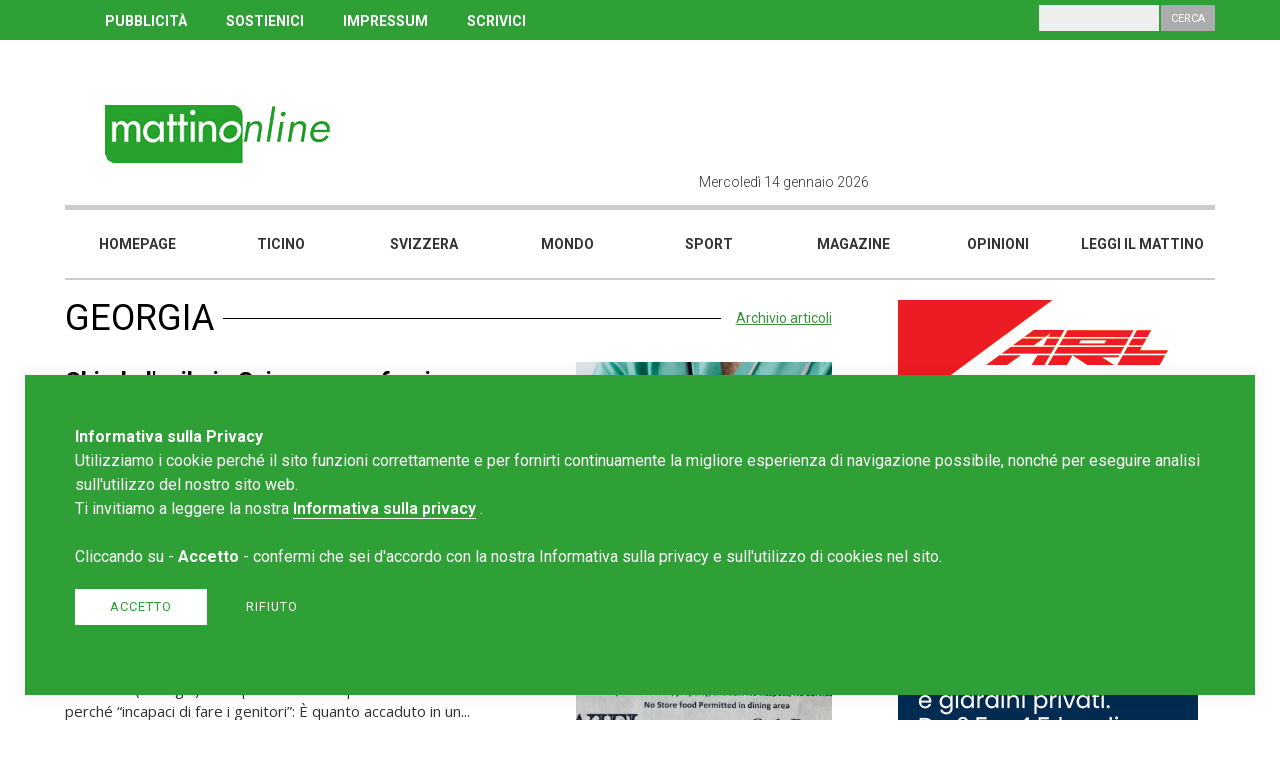

--- FILE ---
content_type: text/html; charset=UTF-8
request_url: https://www.mattinonline.ch/it/tag/georgia
body_size: 7371
content:
<!DOCTYPE html>
<!--[if IE 6]>
<html id="ie6" dir="ltr" lang="en">
<![endif]-->
<!--[if IE 7]>
<html id="ie7" dir="ltr" lang="en">
<![endif]-->
<!--[if IE 8]>
<html id="ie8" dir="ltr" lang="en">
<![endif]-->
<!--[if !(IE 6) | !(IE 7) | !(IE 8)  ]><!-->
<html dir="ltr" lang="en">
<!--<![endif]-->
<head>
    <meta http-equiv="Content-Type" content="text/html; charset=UTF-8" />
    <title>Mattinonline - Padroni in casa nostra</title>
    <meta name="TITLE" content="Mattinonline - Padroni in casa nostra" />
    <meta name="DESCRIPTION" content="Portale di news Ticino . Svizzera . Mondo . Magazine" />
    <meta name="KEYWORDS" content="portale, news, Ticino, Svizzera, mondo, magazine, leggi il Mattino, scrivici, chi siamo, Blog, Mattinonline, Cronaca, Cantone, Cantone Ticino, Sport." />
    <meta name="COPYRIGHTS" content="REDESIGN-AGENCY.CH" />
    <meta name="AUTHOR" content="" />
    <meta name="GENERATOR" content="REDESIGN-AGENCY.CH" />
    <meta name="ROBOTS" content="ALL" />
    <meta name="LANGUAGE" content="it" />
    <meta property="og:title" content="Mattinonline - Padroni in casa nostra"/>
    <meta property="og:description" content="Portale di news Ticino . Svizzera . Mondo . Magazine"/>
    <meta property="fb:app_id" content="264919093956277"/>
    <meta property="og:type" content="website"/>
    <meta property="og:url" content="https://www.mattinonline.ch/it/tag/georgia" />
    <meta property="og:image" content="https://www.mattinonline.ch/site/images/misc/news.jpg" />
    <link rel="image_src" href="" />
    <link rel="stylesheet" type="text/css" href="https://www.mattinonline.ch/site/css/styles.css?cache=no-cache" /><link rel="stylesheet" type="text/css" href="https://www.mattinonline.ch/site/css/slick.css?cache=no-cache" /><link rel="stylesheet" type="text/css" href="https://www.mattinonline.ch/site/css/slick-theme.css?cache=no-cache" /><link rel="stylesheet" type="text/css" href="https://www.mattinonline.ch/site/css/jssocials.css?cache=no-cache" /><link rel="stylesheet" type="text/css" href="https://www.mattinonline.ch/site/css/jssocials-theme-plain.css?cache=no-cache" />        <link rel="stylesheet" type="text/css" href="https://cdnjs.cloudflare.com/ajax/libs/font-awesome/4.7.0/css/font-awesome.min.css">
        <script language="javascript" type="text/javascript">
            var app_site_start = 'https://www.mattinonline.ch/';
        </script>
        <script type="text/javascript" src="https://www.mattinonline.ch/site/js/jquery.js?cache=no-cache"></script><script type="text/javascript" src="https://www.mattinonline.ch/site/js/jssocials.min.js?cache=no-cache"></script><script type="text/javascript" src="https://www.mattinonline.ch/site/js/slick.min.js?cache=no-cache"></script>                <link rel="shortcut icon" href="https://www.mattinonline.ch/favicon.ico" />
                <!-- Google tag (gtag.js) -->
<script async src="https://www.googletagmanager.com/gtag/js?id=G-B89RP5NKBH"></script>
<script>
  window.dataLayer = window.dataLayer || [];
  function gtag(){dataLayer.push(arguments);}
  gtag('js', new Date());

  gtag('config', 'G-B89RP5NKBH');
</script><meta http-equiv="expires" content="Thu, 15 Jan 2026 03:21:58 GMT">
<meta http-equiv="pragma" content="private">
<meta name="viewport" content="width=device-width, initial-scale=1, maximum-scale=1, user-scalable=no">
<script async src="//pagead2.googlesyndication.com/pagead/js/adsbygoogle.js"></script>
    
	<script>
      (adsbygoogle = window.adsbygoogle || []).push({
        google_ad_client: "ca-pub-6370957874711290",
        enable_page_level_ads: true
      });
    </script>
</head>

<body class="view999995"><script>
  window.fbAsyncInit = function() {
    FB.init({
      appId      : '370971403424026',
      cookie     : true,
      xfbml      : true,
      version    : 'v3.0'
    });
      
    FB.AppEvents.logPageView();   
      
  };

  (function(d, s, id){
     var js, fjs = d.getElementsByTagName(s)[0];
     if (d.getElementById(id)) {return;}
     js = d.createElement(s); js.id = id;
     js.src = "https://connect.facebook.net/it_IT/sdk.js";
     fjs.parentNode.insertBefore(js, fjs);
   }(document, 'script', 'facebook-jssdk'));
</script>	<div id="navMobile"><div class="bg"></div>
<div class="inner">
    <div class="column c6 ml12 menu">
        <ul class="l1">                    <li class="l1"><a href="https://www.mattinonline.ch/it/homepage" target="_self" title="Homepage">Homepage</a>				</li>                    <li class="l1"><a href="https://www.mattinonline.ch/it/ticino" target="_self" title="Ticino">Ticino</a>				</li>                    <li class="l1"><a href="https://www.mattinonline.ch/it/svizzera" target="_self" title="Svizzera">Svizzera</a>				</li>                    <li class="l1"><a href="https://www.mattinonline.ch/it/mondo" target="_self" title="Mondo">Mondo</a>				</li>                    <li class="l1"><a href="https://www.mattinonline.ch/it/sport" target="_self" title="Sport">Sport</a>				</li>                    <li class="l1"><a href="https://www.mattinonline.ch/it/magazine" target="_self" title="Magazine">Magazine</a>				</li>                    <li class="l1"><a href="https://www.mattinonline.ch/it/opinioni" target="_self" title="Opinioni">Opinioni</a>				</li>                    <li class="l1"><a href="http://ilmattinodelladomenica.che.newsmemory.com/" target="_blank" title="Leggi il mattino">Leggi il mattino</a>				</li>        </ul>
        <hr /><div class='links' ><a href="http://www.mattinonline.ch/it/pubblicita">PUBBLICIT&Agrave;</a> <a href="http://www.mattinonline.ch/it/contributi">SOSTIENICI</a> <a href="http://www.mattinonline.ch/it/impressum">IMPRESSUM</a> <a href="http://www.mattinonline.ch/it/scrivi-al-mattino-online">SCRIVICI</a>&nbsp;</div>        <hr />
        <div class="search">
            <p>Cerca</p>
            <input type="text" class="input" name="search">
            <input type="button" class="button" value="Cerca">
        </div>
        <div class="clear"></div> 
        
        <div id="navCloseButton">x</div>   
        
        <div class="social">              
        </div> 
    </div>    
    <div class="column c6 ml0"></div>
    <div class="clear"></div>
</div>	</div>
	<div id="wrapper">
    	<div id="header">
        	<div class="top">
            	<div class="innerTpl">
                    <div class="column c12"><div class='links' ><a href="http://www.mattinonline.ch/it/pubblicita">PUBBLICIT&Agrave;</a> <a href="http://www.mattinonline.ch/it/contributi">SOSTIENICI</a> <a href="http://www.mattinonline.ch/it/impressum">IMPRESSUM</a> <a href="http://www.mattinonline.ch/it/scrivi-al-mattino-online">SCRIVICI</a>&nbsp;</div>                        <div class="search">
                            <p>Cerca</p>
                            <input type="text" class="input" name="search">
                            <input type="button" class="button" value="Cerca">
                        </div>
                    </div>            
                </div>
            </div>
            <div class="middle">
            	<div class="innerTpl">
                    <div class="column c6 tp4 ml6 logo"><a href="https://www.mattinonline.ch/it/homepage" target="_self"><img src="https://www.mattinonline.ch/upload/multimedia/2018.05.23.02.53.494243.png"  class="logo" title = "" alt=""    /></a>                    </div>
                    <div class="column c6 tp8 ml6">
                        <div class="column c6 ml0">
							<div class="today">Mercoledì 14 gennaio 2026                            </div>
                        </div>
                        <div class="column c6 ml12">
							<div class="social">      
                            </div>  
                            <img id="navOpenButton" class="burger-menu" src="https://www.mattinonline.ch/site/images/misc/burger-menu.png" />            
                    	</div>
                    </div>  
                	<div class="clear"></div>            
                </div>
                <div class="clear"></div>
            </div>
            <div class="bottom">
            	<div class="innerTpl"><ul class="nav"><li class="" men_id="1019"><a href="https://www.mattinonline.ch/it/homepage" target="_self" title="Homepage" men_id="1019">Homepage</a></li><li class="" men_id="1089"><a href="https://www.mattinonline.ch/it/ticino" target="_self" title="Ticino" men_id="1089">Ticino</a></li><li class="" men_id="1023"><a href="https://www.mattinonline.ch/it/svizzera" target="_self" title="Svizzera" men_id="1023">Svizzera</a></li><li class="" men_id="1090"><a href="https://www.mattinonline.ch/it/mondo" target="_self" title="Mondo" men_id="1090">Mondo</a></li><li class="" men_id="1091"><a href="https://www.mattinonline.ch/it/sport" target="_self" title="Sport" men_id="1091">Sport</a></li><li class="" men_id="1092"><a href="https://www.mattinonline.ch/it/magazine" target="_self" title="Magazine" men_id="1092">Magazine</a></li><li class="" men_id="1101"><a href="https://www.mattinonline.ch/it/opinioni" target="_self" title="Opinioni" men_id="1101">Opinioni</a></li><li class="" men_id="1093"><a href="http://ilmattinodelladomenica.che.newsmemory.com/" target="_blank" title="Leggi il mattino" men_id="1093">Leggi il mattino</a></li> 
</ul>
<script language="javascript" type="text/javascript">
var new_w = parseInt($('#header .bottom').width() / 8);
$('#header .bottom ul.nav li').css('width',new_w);
</script>               	</div>
            </div>
                   
        </div><div id="template" class="rubrica">
    <section class="section taglio primotaglio">
		<div class="innerTpl">
        	<div class="column col-left c8 ml12">
				<div class="articles">					<h2>georgia&nbsp;						<a href="https://www.mattinonline.ch/it/archivio-articoli">Archivio articoli</a>
						</h2>					<div class="article art0 text-to-image">                
						<div class="column c8 ml7 info">
                            <h3><a href="https://www.mattinonline.ch/it/article/57247/chiede-l-asilo-in-svizzera-per-farsi-curare-ma-viene-espulso">Chiede l'asilo in Svizzera per farsi curare, ma viene espulso</a></h3>  
							<div class="preview">Lo scorso agosto una coppia di cittadini georgiani, il cui marito era affetto da cancro, aveva chiesto asilo in Svizzera perch&eacute; l&#39;uomo sosteneneva di necessita...</div>
                            <div class="more-info">
                            	<div class="orario">18.10.2024</div> <div class="wrap-share" attr="id">
   	<img class="share-icon" src="https://www.mattinonline.ch/site/images/misc/share-icon-2.png" />
   
    <div class="share id">
        <script language="javascript" type="text/javascript">
        $(".share.id").jsSocials({
            url: "https://www.mattinonline.ch/it/article/57247/chiede-l-asilo-in-svizzera-per-farsi-curare-ma-viene-espulso",
            showLabel: false,
			showCount: false,
            shares: ["twitter","facebook","googleplus","linkedin","whatsapp"]
        });
        </script>
    </div>	 
	  </div>                        	</div>
						</div>
						<div class="column c4 ml5 image" style="background: url(https://www.mattinonline.ch/upload/multimedia/2024-10-18-08-32-39-1929.jpg) no-repeat center center; background-size: cover;">
							<div class="category"></div>     
                            <div class="gallery"> 
							</div>            
						</div> 
                        <div class="more-info-mobile">
                            <div class="orario">18.10.2024</div> <div class="wrap-share" attr="id">
   	<img class="share-icon" src="https://www.mattinonline.ch/site/images/misc/share-icon-2.png" />
   
    <div class="share id">
        <script language="javascript" type="text/javascript">
        $(".share.id").jsSocials({
            url: "https://www.mattinonline.ch/it/article/57247/chiede-l-asilo-in-svizzera-per-farsi-curare-ma-viene-espulso",
            showLabel: false,
			showCount: false,
            shares: ["twitter","facebook","googleplus","linkedin","whatsapp"]
        });
        </script>
    </div>	 
	  </div>                        </div>          
					</div>					<div class="article art1 text-to-image">                
						<div class="column c8 ml7 info">
                            <h3><a href="https://www.mattinonline.ch/it/article/55316/i-bambini-disturbano-al-ristorante-il-conto-pi-caro-per-i-genitori">I bambini disturbano al ristorante: il conto è più caro per i genitori</a></h3>  
							<div class="preview">ATLANTA (Georgia) &ndash; Cinquanta dollari in pi&ugrave; sul conto del ristornate perch&eacute; &ldquo;incapaci di fare i genitori&rdquo;: &Egrave; quanto accaduto in un...</div>
                            <div class="more-info">
                            	<div class="orario">31.10.2023</div> <div class="wrap-share" attr="id">
   	<img class="share-icon" src="https://www.mattinonline.ch/site/images/misc/share-icon-2.png" />
   
    <div class="share id">
        <script language="javascript" type="text/javascript">
        $(".share.id").jsSocials({
            url: "https://www.mattinonline.ch/it/article/55316/i-bambini-disturbano-al-ristorante-il-conto-pi-caro-per-i-genitori",
            showLabel: false,
			showCount: false,
            shares: ["twitter","facebook","googleplus","linkedin","whatsapp"]
        });
        </script>
    </div>	 
	  </div>                        	</div>
						</div>
						<div class="column c4 ml5 image" style="background: url(https://www.mattinonline.ch/upload/multimedia/2023-10-30-09-46-47-8671.jpeg) no-repeat center center; background-size: cover;">
							<div class="category"></div>     
                            <div class="gallery"> 
							</div>            
						</div> 
                        <div class="more-info-mobile">
                            <div class="orario">31.10.2023</div> <div class="wrap-share" attr="id">
   	<img class="share-icon" src="https://www.mattinonline.ch/site/images/misc/share-icon-2.png" />
   
    <div class="share id">
        <script language="javascript" type="text/javascript">
        $(".share.id").jsSocials({
            url: "https://www.mattinonline.ch/it/article/55316/i-bambini-disturbano-al-ristorante-il-conto-pi-caro-per-i-genitori",
            showLabel: false,
			showCount: false,
            shares: ["twitter","facebook","googleplus","linkedin","whatsapp"]
        });
        </script>
    </div>	 
	  </div>                        </div>          
					</div>					<div class="article art2 text-to-image">                
						<div class="column c8 ml7 info">
                            <h3><a href="https://www.mattinonline.ch/it/article/46427/elezioni-usa-il-caso-georgia-e-il-software-sotto-accusa">Elezioni USA, il caso Georgia e il software sotto accusa</a></h3>  
							<div class="preview">Come riportato anche dal&nbsp;Daily Mail, la scorsa era emersa la notizia che in Michigan il software utilizzato per tabulare i voti espressi in 47 contee di tutto lo Sta...</div>
                            <div class="more-info">
                            	<div class="orario">18.11.2020</div> <div class="wrap-share" attr="id">
   	<img class="share-icon" src="https://www.mattinonline.ch/site/images/misc/share-icon-2.png" />
   
    <div class="share id">
        <script language="javascript" type="text/javascript">
        $(".share.id").jsSocials({
            url: "https://www.mattinonline.ch/it/article/46427/elezioni-usa-il-caso-georgia-e-il-software-sotto-accusa",
            showLabel: false,
			showCount: false,
            shares: ["twitter","facebook","googleplus","linkedin","whatsapp"]
        });
        </script>
    </div>	 
	  </div>                        	</div>
						</div>
						<div class="column c4 ml5 image" style="background: url(https://www.mattinonline.ch/upload/multimedia/2020-11-17-10-41-04-2627.jpg) no-repeat center center; background-size: cover;">
							<div class="category"></div>     
                            <div class="gallery"> 
							</div>            
						</div> 
                        <div class="more-info-mobile">
                            <div class="orario">18.11.2020</div> <div class="wrap-share" attr="id">
   	<img class="share-icon" src="https://www.mattinonline.ch/site/images/misc/share-icon-2.png" />
   
    <div class="share id">
        <script language="javascript" type="text/javascript">
        $(".share.id").jsSocials({
            url: "https://www.mattinonline.ch/it/article/46427/elezioni-usa-il-caso-georgia-e-il-software-sotto-accusa",
            showLabel: false,
			showCount: false,
            shares: ["twitter","facebook","googleplus","linkedin","whatsapp"]
        });
        </script>
    </div>	 
	  </div>                        </div>          
					</div>					<div class="article art3 text-to-image">                
						<div class="column c8 ml7 info">
                            <h3><a href="https://www.mattinonline.ch/it/article/42187/georgia-e-gibilterra-la-strada-verso-l-europeo-della-svizzera-in-discesa">Georgia e Gibilterra: la strada verso l’Europeo della Svizzera è in discesa</a></h3>  
							<div class="preview">LUGANO &ndash; Dopo l&rsquo;incredibile KO in Danimarca di sabato scorso un po&rsquo; tutti ci siamo armati di carta e penna e abbiamo iniziato a fare i calcoli per capir...</div>
                            <div class="more-info">
                            	<div class="orario">17.10.2019</div> <div class="wrap-share" attr="id">
   	<img class="share-icon" src="https://www.mattinonline.ch/site/images/misc/share-icon-2.png" />
   
    <div class="share id">
        <script language="javascript" type="text/javascript">
        $(".share.id").jsSocials({
            url: "https://www.mattinonline.ch/it/article/42187/georgia-e-gibilterra-la-strada-verso-l-europeo-della-svizzera-in-discesa",
            showLabel: false,
			showCount: false,
            shares: ["twitter","facebook","googleplus","linkedin","whatsapp"]
        });
        </script>
    </div>	 
	  </div>                        	</div>
						</div>
						<div class="column c4 ml5 image" style="background: url(https://www.mattinonline.ch/upload/multimedia/2019-10-16-11-16-21-5606.jpg) no-repeat center center; background-size: cover;">
							<div class="category"></div>     
                            <div class="gallery"> 
							</div>            
						</div> 
                        <div class="more-info-mobile">
                            <div class="orario">17.10.2019</div> <div class="wrap-share" attr="id">
   	<img class="share-icon" src="https://www.mattinonline.ch/site/images/misc/share-icon-2.png" />
   
    <div class="share id">
        <script language="javascript" type="text/javascript">
        $(".share.id").jsSocials({
            url: "https://www.mattinonline.ch/it/article/42187/georgia-e-gibilterra-la-strada-verso-l-europeo-della-svizzera-in-discesa",
            showLabel: false,
			showCount: false,
            shares: ["twitter","facebook","googleplus","linkedin","whatsapp"]
        });
        </script>
    </div>	 
	  </div>                        </div>          
					</div>					<div class="article art4 text-to-image">                
						<div class="column c8 ml7 info">
                            <h3><a href="https://www.mattinonline.ch/it/article/40130/primo-tempo-da-dimenticare-poi-la-svizzera-cambia-marcia">Primo tempo da dimenticare, poi la Svizzera cambia marcia</a></h3>  
							<div class="preview">TBLISI&nbsp;- Chi pensava che la Georgia potesse davvero impensierire la Svizzera nella prima partita di qualificazione agli Europei del prossimo anno &egrave; stato serv...</div>
                            <div class="more-info">
                            	<div class="orario">24.03.2019</div> <div class="wrap-share" attr="id">
   	<img class="share-icon" src="https://www.mattinonline.ch/site/images/misc/share-icon-2.png" />
   
    <div class="share id">
        <script language="javascript" type="text/javascript">
        $(".share.id").jsSocials({
            url: "https://www.mattinonline.ch/it/article/40130/primo-tempo-da-dimenticare-poi-la-svizzera-cambia-marcia",
            showLabel: false,
			showCount: false,
            shares: ["twitter","facebook","googleplus","linkedin","whatsapp"]
        });
        </script>
    </div>	 
	  </div>                        	</div>
						</div>
						<div class="column c4 ml5 image" style="background: url(https://www.mattinonline.ch/upload/multimedia/2019-03-24-11-09-43-5936.jpg) no-repeat center center; background-size: cover;">
							<div class="category"></div>     
                            <div class="gallery"> 
							</div>            
						</div> 
                        <div class="more-info-mobile">
                            <div class="orario">24.03.2019</div> <div class="wrap-share" attr="id">
   	<img class="share-icon" src="https://www.mattinonline.ch/site/images/misc/share-icon-2.png" />
   
    <div class="share id">
        <script language="javascript" type="text/javascript">
        $(".share.id").jsSocials({
            url: "https://www.mattinonline.ch/it/article/40130/primo-tempo-da-dimenticare-poi-la-svizzera-cambia-marcia",
            showLabel: false,
			showCount: false,
            shares: ["twitter","facebook","googleplus","linkedin","whatsapp"]
        });
        </script>
    </div>	 
	  </div>                        </div>          
					</div>					<div class="article art5 text-to-image">                
						<div class="column c8 ml7 info">
                            <h3><a href="https://www.mattinonline.ch/it/article/39230/chiede-l-asilo-in-svizzera-perch-inseguito-dai-creditori">Chiede l’asilo in Svizzera perché “inseguito dai creditori"</a></h3>  
							<div class="preview">Pretendeva di ottenere l&rsquo;asilo politico in Svizzera poich&eacute; inseguito nel suo Paese da alcuni creditori. Ma fortunatamente n&eacute; la Segreteria di stato de...</div>
                            <div class="more-info">
                            	<div class="orario">11.01.2019</div> <div class="wrap-share" attr="id">
   	<img class="share-icon" src="https://www.mattinonline.ch/site/images/misc/share-icon-2.png" />
   
    <div class="share id">
        <script language="javascript" type="text/javascript">
        $(".share.id").jsSocials({
            url: "https://www.mattinonline.ch/it/article/39230/chiede-l-asilo-in-svizzera-perch-inseguito-dai-creditori",
            showLabel: false,
			showCount: false,
            shares: ["twitter","facebook","googleplus","linkedin","whatsapp"]
        });
        </script>
    </div>	 
	  </div>                        	</div>
						</div>
						<div class="column c4 ml5 image" style="background: url(https://www.mattinonline.ch/upload/multimedia/2019-01-11-12-11-08-4731.jpg) no-repeat center center; background-size: cover;">
							<div class="category"></div>     
                            <div class="gallery"> 
							</div>            
						</div> 
                        <div class="more-info-mobile">
                            <div class="orario">11.01.2019</div> <div class="wrap-share" attr="id">
   	<img class="share-icon" src="https://www.mattinonline.ch/site/images/misc/share-icon-2.png" />
   
    <div class="share id">
        <script language="javascript" type="text/javascript">
        $(".share.id").jsSocials({
            url: "https://www.mattinonline.ch/it/article/39230/chiede-l-asilo-in-svizzera-perch-inseguito-dai-creditori",
            showLabel: false,
			showCount: false,
            shares: ["twitter","facebook","googleplus","linkedin","whatsapp"]
        });
        </script>
    </div>	 
	  </div>                        </div>          
					</div>					<div class="article art6 text-to-image">                
						<div class="column c8 ml7 info">
                            <h3><a href="https://www.mattinonline.ch/it/article/38954/sorteggio-positivo-e-grande-attitudine-la-svizzera-non-ha-nulla-da-temere">Sorteggio positivo e grande attitudine: la Svizzera non ha nulla da temere</a></h3>  
							<div class="preview">DUBLINO (Irlanda) &ndash; Con la giusta attitudine, con la mentalit&agrave; e la grinta espressa nella fase a gironi di Nations League non ci sar&agrave; nulla da temere ...</div>
                            <div class="more-info">
                            	<div class="orario">03.12.2018</div> <div class="wrap-share" attr="id">
   	<img class="share-icon" src="https://www.mattinonline.ch/site/images/misc/share-icon-2.png" />
   
    <div class="share id">
        <script language="javascript" type="text/javascript">
        $(".share.id").jsSocials({
            url: "https://www.mattinonline.ch/it/article/38954/sorteggio-positivo-e-grande-attitudine-la-svizzera-non-ha-nulla-da-temere",
            showLabel: false,
			showCount: false,
            shares: ["twitter","facebook","googleplus","linkedin","whatsapp"]
        });
        </script>
    </div>	 
	  </div>                        	</div>
						</div>
						<div class="column c4 ml5 image" style="background: url(https://www.mattinonline.ch/upload/multimedia/2018-12-02-01-02-00-8787.jpg) no-repeat center center; background-size: cover;">
							<div class="category"></div>     
                            <div class="gallery"> 
							</div>            
						</div> 
                        <div class="more-info-mobile">
                            <div class="orario">03.12.2018</div> <div class="wrap-share" attr="id">
   	<img class="share-icon" src="https://www.mattinonline.ch/site/images/misc/share-icon-2.png" />
   
    <div class="share id">
        <script language="javascript" type="text/javascript">
        $(".share.id").jsSocials({
            url: "https://www.mattinonline.ch/it/article/38954/sorteggio-positivo-e-grande-attitudine-la-svizzera-non-ha-nulla-da-temere",
            showLabel: false,
			showCount: false,
            shares: ["twitter","facebook","googleplus","linkedin","whatsapp"]
        });
        </script>
    </div>	 
	  </div>                        </div>          
					</div>                </div>
            </div>
            <div class="column col-right c4 ml12"><div class="ads rectangle-1" style="width:300px; max-height:250px; margin-bottom:15px;"><a href="https://fairtiq.com/it/" target="_blank" onClick="gtag('event', 'click', {'event_category': 'ads','event_label': 'click arl 2024','value': 'arl 2024','non_interaction': true});"><img src="https://www.mattinonline.ch/upload/multimedia/2024-12-10-11-50-5615118.jpg" onload="gtag('event', 'impression', {'event_category': 'ads','event_label': 'impression arl 2024','value': 'arl 2024','non_interaction': true});" /></a></div><div class="ads rectangle-4" style="width:300px; max-height:250px; margin-bottom:15px;"><a href="https://parcoceresio.ch/" target="_blank" onClick="gtag('event', 'click', {'event_category': 'ads','event_label': 'click Artisa 1.9.25','value': 'Artisa 1.9.25','non_interaction': true});"><img src="https://www.mattinonline.ch/upload/multimedia/2025-08-30-10-20-4926254.gif" onload="gtag('event', 'impression', {'event_category': 'ads','event_label': 'impression Artisa 1.9.25','value': 'Artisa 1.9.25','non_interaction': true});" /></a></div><div class="ads rectangle-24" style="width:300px; max-height:250px; margin-bottom:15px;"><a href="http://www.mattinonline.ch" target="_blank" onClick="gtag('event', 'click', {'event_category': 'ads','event_label': 'click alu project','value': 'alu project','non_interaction': true});"><img src="https://www.mattinonline.ch/upload/multimedia/2018.06.21.12.07.124454.GIF" onload="gtag('event', 'impression', {'event_category': 'ads','event_label': 'impression alu project','value': 'alu project','non_interaction': true});" /></a></div><div class="ads rectangle-25" style="width:300px; max-height:250px; margin-bottom:15px;"><a href="https://fondazionebignasca.ch/" target="_blank" onClick="gtag('event', 'click', {'event_category': 'ads','event_label': 'click FGB','value': 'FGB','non_interaction': true});"><img src="https://www.mattinonline.ch/upload/multimedia/2023-11-08-11-09-0675061.jpg" onload="gtag('event', 'impression', {'event_category': 'ads','event_label': 'impression FGB','value': 'FGB','non_interaction': true});" /></a></div><div id="newsletter">
    <link href="//cdn-images.mailchimp.com/embedcode/slim-10_7.css" rel="stylesheet" type="text/css">
    <style type="text/css">
    </style>
    <div id="mc_embed_signup">
    <form action="https://mattinonline.us18.list-manage.com/subscribe/post?u=88b04f7a667d54338ead17c16&amp;id=5dc6690d11" method="post" id="mc-embedded-subscribe-form" name="mc-embedded-subscribe-form" class="validate" target="_blank" novalidate>
        <div id="mc_embed_signup_scroll">
        <h3>Newsletter</h3>
        <div class="text">Iscriviti alla nostra newsletter,<br />ti serve solo un'e-mail.</div>
        <input type="email" value="" name="EMAIL" class="email" id="mce-EMAIL" placeholder="La tua e-mail" required>
        <input type="submit" value="Iscriviti" name="subscribe" id="mc-embedded-subscribe" class="button">
        <div style="position: absolute; left: -5000px;" aria-hidden="true"><input type="text" name="b_88b04f7a667d54338ead17c16_5dc6690d11" tabindex="-1" value=""></div>

        </div>
    </form>
    </div>
    <div class="clear"></div>
</div>
    <div class="clear"></div>

 
<div id="piu-lette"><h3>Le più lette</h3>      <div class="row r0">
      	<div class="pos">01</div>
        <div class="title"><a href="https://www.mattinonline.ch/it/article/59794/lorenzo-quadri-la-campagna-d-odio-italiana-contro-la-svizzera">Lorenzo Quadri: "La campagna d'odio italiana contro la Svizzera"
</a></div>
      </div>
            <div class="row r1">
      	<div class="pos">02</div>
        <div class="title"><a href="https://www.mattinonline.ch/it/article/59344/quadri-in-germania-se-la-tv-di-parte-il-canone-non-si-paga-pi">Quadri: “In Germania se la TV è di parte, il canone non si paga più”</a></div>
      </div>
            <div class="row r2">
      	<div class="pos">03</div>
        <div class="title"><a href="https://www.mattinonline.ch/it/article/59777/lega-dei-ticinesi-crans-montana-basta-processi-mediatici-alla-svizzera">LEGA dei Ticinesi: "Crans-Montana: basta processi mediatici alla Svizzera!"</a></div>
      </div>
            <div class="row r3">
      	<div class="pos">04</div>
        <div class="title"><a href="https://www.mattinonline.ch/it/article/59505/quadri-avverte-horizon-usato-per-ricattare-gli-svizzeri-sul-voto-ue">Quadri avverte: “Horizon usato per ricattare gli svizzeri sul voto UE”</a></div>
      </div>
            <div class="row r4">
      	<div class="pos">05</div>
        <div class="title"><a href="https://www.mattinonline.ch/it/article/59788/quadri-contro-l-ambasciatore-faccia-il-diplomatico-non-l-aizzatore">Quadri contro l’ambasciatore: «Faccia il diplomatico, non l’aizzatore»</a></div>
      </div>
        <div class="clear"></div>
</div>            </div>
        </div>    
    </section>
</div>
<script language="javascript" type="text/javascript">
$(document).ready(function(){
	});    

</script>
    <div id="footer">
    	<div class="innerTpl">
        	<div class="column c3 tl4 ml12 logo"><a href="https://www.mattinonline.ch/it/homepage" target="_self"><img src="https://www.mattinonline.ch/upload/multimedia/2018.05.23.02.53.494243.png"  class="logo" title = "" alt=""    /></a>            
            </div>
        	<div class="column c3 tl4 ml12 address"><div class='text' ><div>
	<strong>Redazione Mattinonline</strong></div>
<div>
	Editore Rotostampa SA</div>
<div>
	<a href="mailto:redazione@mattinonline.ch"><span style="color:#ffffff;"><u>redazione@mattinonline.ch</u></span></a></div>
<div>
	<a href="http://www.mattinonline.ch/it/normativa-gdpr" target="_blank">Normativa Privacy (GDPR)</a><br />
	&nbsp;</div>
<br />
Sito creato da&nbsp;<a href="https://www.redesign.swiss" target="_blank">Redesign</a> </div>            </div>
        	<div class="column c3 tl4 ml12 social">              
            </div>
        	<div class="column c3 tl0"></div>      
            <img src="https://www.mattinonline.ch/site/images/misc/back-to-top.png" class="back-to-top" /> 
            <div class="clear"></div> 
        </div>
    </div>
</div><!-- / wrapper -->
<script language="JavaScript" type="text/javascript">

$('#header .top .search .button').click( function() {
    var isError = 0;
	var string = $('#header .top .search input.input').val();
	
	$('#header .top .search .button').hide();
				
	if (string.length < 3) {
        alert("Inserire almeno tre caratteri.");
		isError = 2;	
	}		
	
	if (isError == 0) {
		
		string = string.replace(" ", "-");
		url = app_site_start + "it/search/" + string;
		setTimeout("document.location.href='" + url + "'",0);
	} 
	
	$('#header .top .search .button').show();
});

$('#navMobile .search .button').click( function() {
    var isError = 0;
	var string = $('#navMobile .search input.input').val();
	
	$('#navMobile .search .button').hide();
				
	if (string.length < 3) {
        alert("Inserire almeno tre caratteri.");
		isError = 2;	
	}		
	
	if (isError == 0) {
		
		string = string.replace(" ", "-");
		url = app_site_start + "it/search/" + string;
		setTimeout("document.location.href='" + url + "'",0);
	} 
	
	$('#navMobile .search .button').show();
});






  $(document).ready(function(){
    		setTimeout(refreshPage, 0);
				
	});
</script>
<div id="tournIpad"><img src="https://www.mattinonline.ch/site/images/icons/turn-tablet.png" /></div>
 

			
			<style media="all" type="text/css">
                #cms_privacy_popup { position:fixed; z-index:800; bottom:25px; left:25px; right:25px; width:calc(100% - 150px); padding:50px; background:#2fa035; box-shadow: 0 0 15px 1px rgb(0 0 0 / 7%); }
                #cms_privacy_popup p { font-family:"Roboto"; font-size:1rem; line-height:1.5rem; color:#FFF; }
                #cms_privacy_popup p a { color:#FFF;  border-bottom:1px solid #FFF; font-weight:600; }
                #cms_privacy_popup p a:hover { border-color:transparent; }
                #cms_privacy_popup .answer { margin:20px 0; display:inline-block; }
                #cms_privacy_popup .privacy-button { font-family:"Roboto"; font-size:0.8rem; line-height:1rem;  text-transform:uppercase; padding:10px 35px 10px; text-align:center; display:inline-block; color:#2fa035; cursor:pointer; border:0;  -webkit-transition: .5s ease-in-out; -moz-transition: .5s ease-in-out; -o-transition: .5s ease-in-out; transition: .5s ease-in-out; letter-spacing:1px;  }
                #cms_privacy_popup .privacy-button.accept { background:#FFF; margin:0 15px 0 0; }
                #cms_privacy_popup .privacy-button.accept:hover { background:#ccc; }
                #cms_privacy_popup .privacy-button.reject { background:transparent; color:#FFF; border:1px solid #FFF; padding:10px 20px; border:0;  }
                #cms_privacy_popup .privacy-button.reject:hover { color:#FFF; border-color:transparent;background:#ccc; }
                
                @media (max-width: 641px) {
                	#cms_privacy_popup { bottom:30px; left:15px; right:15px; width:calc(100% - 90px); padding:30px; }
                }        
            </style>
    
            <div id="cms_privacy_popup">
                <div class="info">
                    <p><strong>Informativa sulla Privacy</strong><br /><p>
	Utilizziamo i cookie perch&eacute; il sito funzioni correttamente e per fornirti continuamente la migliore esperienza di navigazione possibile, nonch&eacute; per eseguire analisi sull&#39;utilizzo del nostro sito web.</p>
<p>
	Ti invitiamo a leggere la nostra <a href="https://www.mattinonline.ch/it/normativa-gdpr" target="_blank">Informativa sulla privacy</a>&nbsp;.<br />
	<br />
	Cliccando su - <strong>Accetto</strong> - confermi che sei d&#39;accordo con la nostra Informativa sulla privacy e sull&#39;utilizzo di cookies nel sito.</p>
                    </p>
                    <div class="answer">
                        <div class="privacy-button accept">Accetto</div>                            <a class="privacy-button reject" href="https://www.google.com/search?q=mattino+online+ticino">Rifiuto</a>                    </div>
                </div>
            </div>
            <script language="javascript" type="text/javascript">
            $(document).ready(function(){		
                $('#cms_privacy_popup .privacy-button.accept').click( function() {
                        var data = {
                            'randomNumber' : Math.floor(Math.random()*1000000000)
                        }
                        $.post(app_site_start+'ajaxrequest/privacy-accept', data , function (result) { 
                                if ( result == 1 ) { 
                                    $( "#cms_privacy_popup" ).fadeOut();
                                } else {
                                    // ko
                                }
                            }
                        );
                        
                    return false;
                });
            });
            </script>    
<script type="text/javascript" src="https://www.mattinonline.ch/site/js/scripts.js"></script>

</body>
</html>

--- FILE ---
content_type: text/html; charset=utf-8
request_url: https://www.google.com/recaptcha/api2/aframe
body_size: 266
content:
<!DOCTYPE HTML><html><head><meta http-equiv="content-type" content="text/html; charset=UTF-8"></head><body><script nonce="1vwJ1XjtrFpjG-EcIidhmw">/** Anti-fraud and anti-abuse applications only. See google.com/recaptcha */ try{var clients={'sodar':'https://pagead2.googlesyndication.com/pagead/sodar?'};window.addEventListener("message",function(a){try{if(a.source===window.parent){var b=JSON.parse(a.data);var c=clients[b['id']];if(c){var d=document.createElement('img');d.src=c+b['params']+'&rc='+(localStorage.getItem("rc::a")?sessionStorage.getItem("rc::b"):"");window.document.body.appendChild(d);sessionStorage.setItem("rc::e",parseInt(sessionStorage.getItem("rc::e")||0)+1);localStorage.setItem("rc::h",'1768360922032');}}}catch(b){}});window.parent.postMessage("_grecaptcha_ready", "*");}catch(b){}</script></body></html>